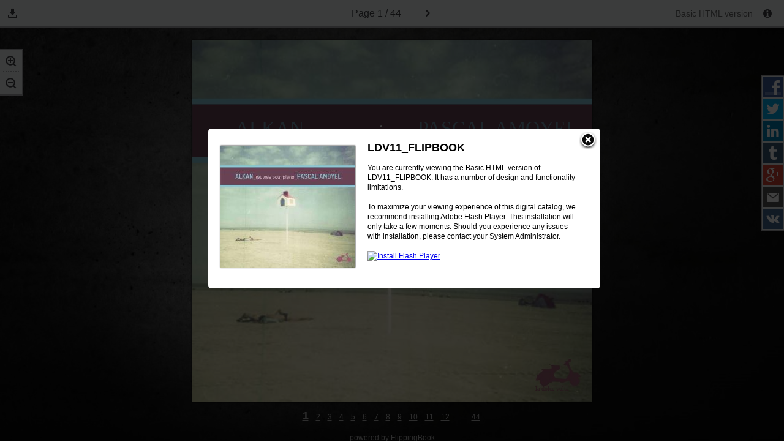

--- FILE ---
content_type: text/html; charset=UTF-8
request_url: https://www.ladolcevolta.com/flipbook/LDV11/files/assets/basic-html/page-1.html
body_size: 2188
content:



<!DOCTYPE html>
<html>
<head>
    <meta http-equiv="Content-Type" content="text/html; charset=utf-8" />
	<meta name="viewport" content="width=device-width, height=device-height, initial-scale=0.5, minimum-scale=0.5, user-scalable=yes, maximum-scale=2.0, target-densitydpi=device-dpi" />

    <title>LDV11_FLIPBOOK</title>

    <meta charset="utf-8">

    <meta name="robots" content="all"/>

	<link href="./styles/style.css" type="text/css" rel="stylesheet" />
	<link href="./styles/mobile.css" type="text/css" rel="stylesheet" />
	
    <script type="text/javascript">
        CURRENT_PAGE = "1";
        MAIN_PAGE     = "index.html";
        FILES_FOLDER  = "files";

    </script>
	
	
	<script src="./javascript/init.js" type="text/javascript"></script>
    <script type="text/javascript">
        
	    STATIC_FOLDER = ".";
	    DYNAMIC_FOLDER = "./..";

	    PUBLICATION_NAME = "LDV11_FLIPBOOK";

	    CURRENT_VERSION = "2.6.25";

	    LANGS = ['en','de','es','fi','it','ja','nl','no','pl','pt','ru','sv','zh','fr'];
	    PUBLICATION_TYPE = "catalog";


	var main = function () {

		loadScript('./javascript/localizator.js',function(){});

	    if (document.domain.indexOf('publ.com') != -1 || document.domain.indexOf('cld.bz') != -1 || document.domain.indexOf('cld.mobi') != -1 || document.domain.indexOf('cld.local') != -1) {
			var staticServer = window.location.protocol === 'https:' ? 'https://d2ayihadozxfln.cloudfront.net' : ('http://static.' + window.location.hostname)
			var url = staticServer + "/publication/" + CURRENT_VERSION + "/basic/cloud.js";
			loadScript(url,function(){});
		}

	}

	if (!!window.addEventListener) {
		window.addEventListener('load', main);
	} else {
		window.attachEvent('onload', main);
	}

	function loadScript(url, callback){
		var head = document.getElementsByTagName("head")[0];
		var script = document.createElement('script');
		script.type = 'text/javascript';
		script.src = url;
		head.appendChild(script);
		if (script.readyState){
			script.onreadystatechange = function(){
				if (script.readyState == "loaded" ||
						script.readyState == "complete"){
					script.onreadystatechange = null;
					callback();
				}
			};
		} else {
			script.onload = function(){
				callback();
			};
		}
	}
    </script>


    <style type="text/css">
        .areaLinkItem:hover
        {
            	
	background: transparent;
	filter:progid:DXImageTransform.Microsoft.gradient(startColorstr=#3FC7FF,endColorstr=#3FC7FF);
	zoom:1;
	
	background:rgb(63,199,255);
	background:rgba(63,199,255, 0.5);
	

        }


    </style>
</head>
<body style="font-size: 20px">
	    <img id="bodyBg" class="bodyBg" src="./../flash/image/grunge-outer.jpg" alt="Background Image" />
	<div class="infoPopUp" id="infoPopUp" ></div>
	<div class="popUp" id="popUp">
		<a id="closeButton" class="closeButtonPopUp" href="#"></a>
		<table class="popUpTable">
			<tbody>
				<tr>
					<td>
						<img alt="Cover" src="./../flash/pages/page0001_s.jpg" class="popUpCover" />
					</td>
					<td>
						<h4 id="popupTitle">&nbsp;</h4>
						<p id="popupText"></p>
					</td>
				</tr>
			</tbody>
		</table>
	</div>

	<div class="toolbar">
		<ul class="zoomContainer" id="zoomContainer">
			<li>
				<a class="zoomInButton" id="zoomIn" href="#">
					<img src="styles/zoomIn.png" alt="Zoom In" />
				</a>
			</li>
			<li>
				<a class="zoomOutButton" id="zoomOut" href="#">
					<img src="styles/zoomOut.png" alt="Zoom Out" />
				</a>
			</li>
		</ul>

		
		
		<div class="toolbarButtons">
            
				<ul class="downloadButton toolbarLink">
					<li class="iconLi">
						<img class="iconToolbar" src="styles/save.png" alt="Downloads" />
                        <img class="iconToolbar mobile" src="styles/save-mobile.png" alt="Downloads" />
					</li>
						<li id="downloadPdf" class="downloadSubMenu">
							<a id="downloadPdfLink" href="./../common/downloads/publication.pdf" target="_blank"></a>
						</li>
										                    					
				</ul>
		</div>

		
		

        
		<span class="pager"><span id="pageLabel"></span>&nbsp;1 / 44</span>

				<a id="nextPageArrow" class="toRightButton toolbarLink internalLink" href="./page-2.html"><img class="iconToolbar" src="styles/next.png" alt="Next Page" /></a>

		<ul class="sharingContainer">
			<li>
				<a class="facebookShare" id="facebookShare" href="#" target="_blank">
                    <img src="styles/facebook_32.png" alt="Share on Facebook" />
					<span id="facebookShareText" class="shareTitleMenu"></span>
				</a>
			</li>
			<li>
                <a class="twitterShare" id="twitterShare" href="#" target="_blank">
                    <img src="styles/twitter_32.png" alt="Tweet" />
                    <span id="twitterShareText" class="shareTitleMenu"></span>
                </a>
			</li>
			<li>
                <a class="linkedinShare" id="linkedinShare" href="#" target="_blank">
                    <img src="styles/linkedin_32.png" alt="Share on LinkedIn" />
                    <span id="linkedinShareText" class="shareTitleMenu"></span>
                </a>
			</li>
			<li>
                <a class="tumblrShare" id="tumblrShare" href="#" target="_blank">
                    <img src="styles/tumblr_32.png" alt="Share on Tumblr" />
                    <span id="tumblrShareText" class="shareTitleMenu"></span>
                </a>
			</li>
			<li>
                <a class="googleShare" id="googleShare" href="#" target="_blank">
                    <img src="styles/google_32.png" alt="Share on Google+" />
                    <span id="googleShareText" class="shareTitleMenu"></span>
                </a>
			</li>
			<li>
                <a class="mailShare" id="mailShare" href="#" target="_blank">
                    <img src="styles/email_32.png" alt="E-mail" />
                    <span id="mailShareText" class="shareTitleMenu"></span>
                </a>
			</li>
			<li>
                <a class="vkShare" id="vkShare" href="#" target="_blank">
                    <img src="styles/vk_32.png" alt="Share on VK" />
                    <span id="vkShareText" class="shareTitleMenu"></span>
                </a>
			</li>
		</ul>


		<div class="verContainer" id="verContainer">
			<span id="basicVersionTitle" class="basicInfoTitle"></span>
			<a id="infoButton" class="toolbarLink info" href="#"><img class="iconInfo" src="styles/info.png" alt="Information" /></a>

		</div>
	</div>

	<div class="mainFrame" id="mainFrame">

		<a class="mobileMenuButton" id="mobileMenuButton">
            <img src="styles/mobile-menu.png" alt="Show Menu" style="" />
		</a>

		<div class="mobileNav">
			<span class="pager">1 / 44</span>
					<a class="toRightButton toolbarLink internalLink" href="./page-2.html"><img class="iconToolbar" src="styles/next-mob.png" alt="Next Page" /></a>
		</div>

		<div id="pageContainer" class="pageContainer" style="width: 388px; height: 351px; margin: 40px 0 0 -194px; background-color:#FFFFFF;">
			<img alt="Page Background" src="./../common/page-substrates/page0001.jpg" style="width: 100%; height: 100%;">


						<p class="textItem testString" style="top:95.441595%;left:85.824742%;width:11.340206%;height:1.994302%;font-size:0.291515em;color:#9B5D70;font-family:Variable;">
							<b>la dolce volta</b>
						</p>
						<p class="textItem testString" style="top:21.652422%;left:10.824742%;width:13.402062%;height:6.837607%;font-size:0.950000em;color:#7399AD;font-family:TSTARPRO;">
							<b>ALKAN</b>
						</p>
						<p class="textItem testString" style="top:23.076923%;left:23.969072%;width:32.731959%;height:4.843305%;font-size:0.700000em;color:#FFFFFF;font-family:TSTARPRO;">
							_&#339;uvres pour piano_
						</p>
						<p class="textItem " style="top:21.652422%;left:56.443299%;width:32.731959%;height:6.837607%;font-size:0.950000em;color:#7399AD;font-family:TSTARPRO;">
							<b>PASCAL AMOYEL</b>
						</p>
		</div>

		<div class="footer">
					<a style="color:#B2B2B2;" class="footerNavLink internalLink currPage" href="./page-1.html">1</a>
					<a style="color:#B2B2B2;" class="footerNavLink internalLink " href="./page-2.html">2</a>
					<a style="color:#B2B2B2;" class="footerNavLink internalLink " href="./page-3.html">3</a>
					<a style="color:#B2B2B2;" class="footerNavLink internalLink " href="./page-4.html">4</a>
					<a style="color:#B2B2B2;" class="footerNavLink internalLink " href="./page-5.html">5</a>
					<a style="color:#B2B2B2;" class="footerNavLink internalLink " href="./page-6.html">6</a>
					<a style="color:#B2B2B2;" class="footerNavLink internalLink " href="./page-7.html">7</a>
					<a style="color:#B2B2B2;" class="footerNavLink internalLink " href="./page-8.html">8</a>
					<a style="color:#B2B2B2;" class="footerNavLink internalLink " href="./page-9.html">9</a>
					<a style="color:#B2B2B2;" class="footerNavLink internalLink " href="./page-10.html">10</a>
					<a style="color:#B2B2B2;" class="footerNavLink internalLink " href="./page-11.html">11</a>
					<a style="color:#B2B2B2;" class="footerNavLink internalLink " href="./page-12.html">12</a>
						<span style="color:#B2B2B2;" class="footerNavLink">&#8230;</span>
					<a style="color:#B2B2B2;" class="footerNavLink internalLink" href="./page-44.html">44</a>

				<a style="color:#B2B2B2;" class="footerLink" href="./flipbook.html" target="_blank">
					<span id="poweredBy"></span>&nbsp;FlippingBook
				</a>
		</div>
	</div>
	<script type="text/javascript">
		if (typeof BASIC_PAGE === 'undefined' && typeof BasicPage !== 'undefined' ){
			BASIC_PAGE = new BasicPage();
		}
    </script>
</body>
</html>





--- FILE ---
content_type: text/css; charset=UTF-8
request_url: https://www.ladolcevolta.com/flipbook/LDV11/files/assets/basic-html/styles/style.css
body_size: 839
content:
a,abbr,acronym,address,applet,article,aside,audio,b,big,blockquote,body,canvas,caption,center,cite,code,dd,del,details,dfn,div,dl,dt,em,embed,fieldset,figcaption,figure,footer,form,h1,h2,h3,h4,h5,h6,header,hgroup,html,i,iframe,img,ins,kbd,label,legend,li,mark,menu,nav,object,ol,output,p,pre,q,ruby,s,samp,section,small,span,strike,strong,sub,summary,sup,table,tbody,td,tfoot,th,thead,time,tr,tt,u,ul,var,video{font:inherit;font-size:100%;margin:0;padding:0;vertical-align:baseline;border:0}article,aside,details,figcaption,figure,footer,header,hgroup,menu,nav,section{display:block}body{font-family:Arial,sans-serif;font-size:20px;line-height:1}ol,ul{list-style:none}blockquote,q{quotes:none}blockquote:after,blockquote:before,q:after,q:before{content:'';content:none}table{border-spacing:0;border-collapse:collapse}.pageContainer{position:relative;left:50%;overflow:hidden;-webkit-box-shadow:0 0 2px #000;-moz-box-shadow:0 0 2px #000;box-shadow:0 0 2px #000;-ms-filter:'progid:DXImageTransform.Microsoft.Shadow(Strength=2, Direction=135, Color=\'#000000\')';filter:progid:DXImageTransform.Microsoft.Shadow(Strength=2, Direction=135, Color='#000000')}.areaLinkItem,.linkTextItem,.textItem,.videoItem{position:absolute;display:block;white-space:nowrap}.videoItem{cursor:pointer}strong{font-weight:700}.blackoutVideo{position:fixed;z-index:1000000;top:0;left:0;width:100%;height:100%;opacity:.7;background-color:#000;-ms-filter:'alpha(Opacity=75)';filter:alpha(Opacity=75)}.videoFrame{position:fixed;z-index:1000001}.closeVideo{position:absolute;width:50px;height:50px;cursor:pointer}.footerLink{font-size:12px;display:block;clear:both;padding-top:10px}.footer{width:100%;text-align:center}.footerNavLink{font-size:12px;line-height:35px;margin-right:3px}.currPage{font-size:18px;font-weight:700;line-height:40px}.toolbar{font-size:24px;line-height:40px;position:relative;z-index:10000;box-sizing:border-box;width:100%;height:45px;text-align:center;color:#000;border-bottom:2px solid #7592a2;border-bottom:2px solid rgba(64,64,69,.4);background-color:#ecf0f1}.toolbarButtons{position:absolute;top:0;left:0}.shareTitleMenu{display:none}.toolbarLink{margin:0 10px}.iconToolbar{vertical-align:middle}.downloadButton,.tocButton{font-size:24px;float:left}.downloadButton:hover .downloadSubMenu{display:block}.pager{font-size:16px;margin:0 15px;vertical-align:middle;color:#404045}.versions{font-size:14px;line-height:46px;float:right;margin:0 15px;vertical-align:middle;color:#404045}.verContainer{line-height:40px;position:absolute;top:0;right:0;height:45px;cursor:pointer}.basicInfoTitle{font-size:14px;line-height:40px;vertical-align:middle;color:#656565}.iconInfo{margin:0 10px 0 0;vertical-align:middle}.basicInfoContainer:hover,.verContainer:hover .basicInfoContainer{display:block}.sharingContainer{font-size:24px;position:fixed;right:0;display:block;box-sizing:border-box;width:38px;margin-top:80px;list-style:none;border-top:2px solid #7592a2;border-top:2px solid rgba(64,64,69,.4);border-bottom:2px solid #7592a2;border-bottom:2px solid rgba(64,64,69,.4);border-left:2px solid #7592a2;border-left:2px solid rgba(64,64,69,.4);background-color:#ecf0f1}.sharingContainer li{width:36px;height:36px;margin:0}.sharingContainer li a img{margin:2px}.iconLi{float:left;height:45px;cursor:pointer}.downloadSubMenu{display:none;float:left;clear:both;width:100%;height:45px;padding:0 10px;cursor:pointer;text-align:left;color:#000;border-right:2px solid #7592a2;border-right:2px solid rgba(64,64,69,.4);border-bottom:2px solid #7592a2;border-bottom:2px solid rgba(64,64,69,.4);border-left:2px solid #7592a2;border-left:2px solid rgba(64,64,69,.4);background-color:#ecf0f1}.downloadSubMenu a{font-size:16px;text-decoration:none;color:#000}.downloadSubMenu:hover{background-color:#cfd3d4}.zoomContainer{font-size:24px;position:fixed;left:0;display:block;box-sizing:border-box;width:38px;margin-top:80px;list-style:none;border-top:2px solid #7592a2;border-top:2px solid rgba(64,64,69,.4);border-right:2px solid #7592a2;border-right:2px solid rgba(64,64,69,.4);border-bottom:2px solid #7592a2;border-bottom:2px solid rgba(64,64,69,.4);background-color:#ecf0f1}.zoomContainer li{font-size:24px;line-height:42px;box-sizing:border-box;width:36px;height:36px;margin:0;text-align:center}.zoomContainer li a{font-size:24px;width:36px;height:36px}.zoomContainer li a img{font-size:24px;margin:2px}.zoomInButton{border-bottom:2px dotted rgba(64,64,69,.4)}.mobileMenuButton{display:none}.mainFrame{position:absolute;z-index:100;top:0;width:100%;padding-top:45px}.iconToolbar.mobile,.titleTOCMenu{display:none}.infoPopUp{position:fixed;z-index:1000000;top:0;left:0;display:none;width:100%;height:100%;opacity:.75;background-color:#000;-ms-filter:'alpha(Opacity=75)';filter:alpha(Opacity=75)}.popUp{position:fixed;z-index:1000001;top:50%;left:50%;display:none;width:600px;margin:-150px 0 0 -300px;padding:20px;border-radius:5px;background-color:#fff}.popUp h4{font-size:18px;font-weight:700;line-height:22px;margin:0 20px;padding:0 10px 0 0}.closeButtonPopUp{position:absolute;top:5px;right:5px;display:block;width:30px;height:30px;cursor:pointer;text-decoration:none;background:url(close.png)}.popUp p{font-size:12px;line-height:16px;margin:0 20px;padding-top:14px}.popUpTable td{vertical-align:top}.popUpTable td:first-child{vertical-align:middle}.bodyBg{position:fixed;top:0;left:0;width:100%;min-width:1024px;height:auto;min-height:100%}@media screen and (max-width:1024px){.bodyBg{left:50%;margin-left:-512px}}.play{position:absolute;top:50%;left:50%}.popUpCover{-webkit-box-shadow:0 0 2px #000;-moz-box-shadow:0 0 2px #000;box-shadow:0 0 2px #000;-ms-filter:'progid:DXImageTransform.Microsoft.Shadow(Strength=2, Direction=135, Color=\'#000000\')';filter:progid:DXImageTransform.Microsoft.Shadow(Strength=2, Direction=135, Color='#000000')}.mobileNav{display:none}

--- FILE ---
content_type: application/javascript; charset=UTF-8
request_url: https://www.ladolcevolta.com/flipbook/LDV11/files/assets/basic-html/javascript/localizator.js
body_size: 685
content:
!function(a){"use strict";function b(a,b){document.getElementById(a)&&(document.getElementById(a).innerHTML=b)}function c(a,b){document.getElementById(a)&&document.getElementById(a).setAttribute("title",b)}String.format||(String.format=function(a){var b=Array.prototype.slice.call(arguments,1);return a.replace(/{(\d+)}/g,function(a,c){return"undefined"!=typeof b[c]?b[c]:a})});var d=a.LANGS[0],e=a.navigator.userLanguage||a.navigator.language;if("undefined"!=typeof e&&(e=e.split("-")[0].toLowerCase(),e!=d))for(var f=0;f<LANGS.length;f++)if(LANGS[f]==e){d=LANGS[f];break}a.localPending=function(){var d=a.document;b("popupTitle",a.PUBLICATION_NAME);var e="";switch(a.PUBLICATION_TYPE){case"book":e=LOCALS["FLIP BOOK"];break;case"catalog":e=LOCALS["DIGITAL CATALOG"];break;case"document":e=LOCALS.DOCUMENT;break;case"magazine":e=LOCALS["DIGITAL MAGAZINE"];break;case"photoalbum":e=LOCALS["PHOTO GALLERY"]}var f='<a id="flashLink" href="http://get.adobe.com/flashplayer/" title="Install Flash Player"><img src="http://www.adobe.com/macromedia/style_guide/images/160x41_Get_Flash_Player.jpg" alt="Install Flash Player" border="0" style="border:0;display:block;" width="160" height="41"></a>',g=String.format(LOCALS.SEO_INFO_TEXT,a.PUBLICATION_NAME," ");a.detector.device.pc&&(g+="<br/><br/>"+String.format(LOCALS.NOTIFICATION_TEXT,e),g+="<br/><br/>"+f),b("popupText",g),c("closeButton",LOCALS.CLOSE_BUTTON);var h=window.sessionStorage?!0:!1;a.detector.device.pc&&h&&!window.sessionStorage.getItem("infoHasBeenShown")&&!a.detector.publisher.isOn&&(d.getElementById("infoPopUp").style.display="block",d.getElementById("popUp").style.display="block",window.sessionStorage.setItem("infoHasBeenShown",!0)),b("downloadPageLink",LOCALS.DOWNLOAD_PAGE),b("downloadPdfLink",LOCALS.DOWNLOAD_TITLE+" PDF"),b("downloadMacLink",LOCALS.DOWNLOAD_MAC),b("downloadWindowsLink",LOCALS.DOWNLOAD_WIN),c("tocLink",LOCALS.TOC_TITLE),b("tocLabel",LOCALS.TOC_TITLE),c("prevPageArrow",LOCALS.PREV_PAGE),c("nextPageArrow",LOCALS.NEXT_PAGE),c("tocPageArrow",LOCALS.TOC_TITLE),b("pageLabel",LOCALS.PAGE),b("basicVersionTitle",LOCALS.BASIC_VERSION),c("infoButton",LOCALS.ABOUT_TITLE),c("zoomIn",LOCALS.ZOOM_IN),c("zoomOut",LOCALS.ZOOM_OUT),c("facebookShare",LOCALS.SHARE_FACEBOOK),b("facebookShareText",LOCALS.SHARE_FACEBOOK),c("twitterShare",LOCALS.SHARE_TWITTER),b("twitterShareText",LOCALS.SHARE_TWITTER),c("linkedinShare",LOCALS.SHARE_LINKEDIN),b("linkedinShareText",LOCALS.SHARE_LINKEDIN),c("tumblrShare",LOCALS.SHARE_TUMBLR),b("tumblrShareText",LOCALS.SHARE_TUMBLR),c("googleShare",LOCALS.SHARE_GOOGLE),b("googleShareText",LOCALS.SHARE_GOOGLE),c("mailShare",LOCALS.SHARE_EMAIL),b("mailShareText",LOCALS.SHARE_EMAIL),c("vkShare",LOCALS.SHARE_VK),b("vkShareText",LOCALS.SHARE_VK),b("poweredBy",LOCALS.POWERED_BY),b("tocTitle",LOCALS.TOC_TITLE)},a.loadScript(a.STATIC_FOLDER+"/javascript/locales/"+d+"/textlang.js",function(){})}(this);

--- FILE ---
content_type: application/javascript; charset=UTF-8
request_url: https://www.ladolcevolta.com/flipbook/LDV11/files/assets/basic-html/javascript/init.js
body_size: 4127
content:
!function(a){"use strict";function b(){this.isMobile=!1,this.isFlash=!1,this.isBasic=!1,this.ua=navigator.userAgent.toLowerCase();var b="undefined",c="object",d="Shockwave Flash",e="ShockwaveFlash.ShockwaveFlash",f="application/x-shockwave-flash",g=[0,0,0],h=navigator.platform.toLowerCase(),i=this.ua.match(/(opera|ie|firefox|chrome|version)[\s\/:]([\w\d\.]+)?.*?(safari|version[\s\/:]([\w\d\.]+)|$)/)||[null,"unknown",0];if(typeof navigator.plugins!==b&&typeof navigator.plugins[d]===c){var j=navigator.plugins[d].description;if(j&&(typeof navigator.mimeTypes==b||!navigator.mimeTypes[f]||navigator.mimeTypes[f].enabledPlugin)){var k=!1;j=j.replace(/^.*\s+(\S+\s+\S+$)/,"$1"),g[0]=parseInt(j.replace(/^(.*)\..*$/,"$1"),10),g[1]=parseInt(j.replace(/^.*\.(.*)\s.*$/,"$1"),10),g[2]=/[a-zA-Z]/.test(j)?parseInt(j.replace(/^.*[a-zA-Z]+(.*)$/,"$1"),10):0}}else if(typeof window.ActiveXObject!==b)try{var l=new ActiveXObject(e);l&&(j=l.GetVariable("$version"),j&&(k=!0,j=j.split(" ")[1].split(","),g=[parseInt(j[0],10),parseInt(j[1],10),parseInt(j[2],10)]))}catch(m){}this.flash=0===g[0]&&0===g[1]&&0===g[2]?!1:!0,this.publisher={},this.publisher.isOn="undefined"!=typeof a.publisher,this.browser={},this.platform={},this.device={},this.browser.name="version"==i[1]?i[3]:i[1],this.browser.name="unknown"==this.browser.name?"safari":this.browser.name,this.browser[this.browser.name]=!0;var n="ie"==i[1]&&document.documentMode;if(this.browser.version=n||parseFloat("opera"==i[1]&&i[4]?i[4]:i[2]),this.platform.name=this.ua.match(/ip(?:ad|od|hone)/)?"ios":this.ua.match(/(?:trident)/)?"win":(this.ua.match(/(?:webos|android|bada|symbian|palm|blackberry)/)||h.match(/mac|win|linux/)||["other"])[0],("ontouchstart"in window||navigator.MaxTouchPoints>0||navigator.msMaxTouchPoints>0)&&"win"===this.platform.name&&(this.platform.name="wphone"),this.platform[this.platform.name]=!0,this.platform.version=0,this.platform.mac){var o=this.ua.match(/os\sx\s(\d+[\._]*\d*[\._]*\d*)/);this.platform.version="[object Array]"===Object.prototype.toString.call(o)&&o.length>1?o[1].split(/[\._]/):0}else if(this.platform.ios){var o=this.ua.match(/os\s(\d+_*\d*_*\d*)/);this.platform.version="[object Array]"===Object.prototype.toString.call(o)&&o.length>1?o[1].split("_"):0}else if(this.platform.android){var o=this.ua.match(/android\s(\d+\.*\d*\.*\d*)/);this.platform.version="[object Array]"===Object.prototype.toString.call(o)&&o.length>1?o[1].split("."):0}switch(this.platform.verCheck=function(a){return 1*this.platform.version===1*a?0:1*a>1*this.platform.version?-1:1},this.device.name=this.ua.match(/ipad/)?"ipad":this.ua.match(/ipad/)?"ipad":this.ua.match(/iphone/)?"iphone":this.ua.match(/android/)?"android":h.match(/mac|win|linux/)?"pc":"other","wphone"===this.platform.name&&(this.device.name="wphone"),this.device[this.device.name]=!0,this.device.version=this.platform.version[0],this.device.type=this.ua.match(/(mobile\ssafari)|iphone|ipod/)?"mobile":"tablet",this.queryString=function(){var a={},b=window.location.search.substring(1);if(""===b)return a;for(var c=b.split("&"),d=0;d<c.length;d++)if(""!==c[d]){var e=c[d].split("=");if("undefined"==typeof a[e[0]])a[e[0]]=e[1];else if("string"==typeof a[e[0]]){var f=[a[e[0]],e[1]];a[e[0]]=f}else a[e[0]].push(e[1])}return a}(),this.queryString.v){case"basic":this.isBasic=!0,this.isMobile=this.isFlash=!1;break;case"mobile":this.isMobile=!0;break;case"flash":this.isFlash=!0}var p=this.platform.ios,q=this.platform.android&&(parseInt(this.platform.version[0],10)>4||4===parseInt(this.platform.version[0],10)&&parseInt(this.platform.version[1],10)>=1),r=p&&this.browser.safari,s=q&&this.browser.chrome;if(this.isBasic||this.isMobile||this.isFlash||((p||q)&&"undefined"==typeof COMPATIBLE?this.isMobile=!0:r||s?this.isMobile=!0:this.flash&&this.device.pc&&(g[0]>10||10===g[0]&&g[1]>=3)?this.isFlash=!0:this.isBasic=!0),this._loadVersion(),this.device.android&&!this.browser.chrome){for(var t=document.getElementsByTagName("meta"),u=0;u<t.length;u++)"viewport"==t[u].name&&document.head.removeChild(t[u]);var v=this.platform.android&&!this.browser.chrome&&(parseInt(this.platform.version[0],10)<4||4===parseInt(this.platform.version[0],10)&&parseInt(this.platform.version[1],10)<=3),w=v?1.5:1,x="width=device-width, height=device-height, initial-scale="+w/window.devicePixelRatio+", minimum-scale="+w/window.devicePixelRatio+", user-scalable=yes, maximum-scale=2.0"+(v?"":", target-densitydpi=device-dpi");if(this.ua.indexOf("gt"))var x="width=device-width, height=device-height, initial-scale=1, minimum-scale=1, user-scalable=yes, maximum-scale=2.0"+(v?"":", target-densitydpi=device-dpi");var y=document.createElement("meta");y.name="viewport",y.content=x,document.getElementsByTagName("head")[0].appendChild(y)}if("undefined"!=typeof window.innerWidth){var z=document.createElement("style");z.appendChild(document.createTextNode("@-ms-viewport{width:"+(window.innerWidth<640?640:window.innerWidth)+"px; zoom: 1;}@-moz-viewport{width:"+(window.innerWidth<640?640:window.innerWidth)+"px; zoom: 1;}  @-webkit-viewport{width:"+(window.innerWidth<640?640:window.innerWidth)+"px; zoom: 1;}  @-o-viewport{width:"+(window.innerWidth<640?640:window.innerWidth)+"px; zoom: 1;} @viewport{width:"+(window.innerWidth<640?640:window.innerWidth)+"px; zoom: 1;}")),document.getElementsByTagName("head")[0].appendChild(z)}}b.prototype._loadVersion=function(){if(!(!this.isMobile&&!this.isFlash||"undefined"!=typeof a.IS_DEBUG&&a.IS_DEBUG||this.publisher.isOn)){var b=a.MAIN_PAGE||"index.html",c="../../../"+b,d=a.document;(-1!=d.domain.indexOf("publ.com")||-1!=d.domain.indexOf("cld.bz")||-1!=d.domain.indexOf("cld.mobi")||-1!=d.domain.indexOf("cld.local"))&&(c=a.location.protocol+"//"+a.location.host+"/"+a.location.href.split("/")[4]);var e="";"undefined"!=typeof a.CURRENT_PAGE&&"1"!=a.CURRENT_PAGE&&(e+="#"+encodeURIComponent(a.CURRENT_PAGE));var f="";("mobile"===this.queryString.v||"flash"===this.queryString.v)&&(f="?v"+this.queryString.v),window.location=c+f+e}this.device.pc||a.document.getElementsByTagName("html")[0].setAttribute("class","isMobile")},a.detector=new b}(this),!function(a){"use strict";function b(){this._popUp(),"undefined"==typeof this.currentZoom&&(this.currentZoom=1),this.pageContainer=document.getElementById("pageContainer"),this.pageRect=this._getBoundingClientRect(this.pageContainer),this.mobileMenu="close",this.lastFontSize=0,this.offset={right:.05,left:.05,top:.05,bottom:.05},this.videoFrame=!1,this.currentWindowWidth=this._getWindowWidth(),this.currentWindowHeight=this._getWindowHeight(),this._setSizes(),this._fontCorrection(),this._parseVideos();var b=this;if(this._addEvent(window,"resize",function(){a.detector.device.pc?(b._setSizes.call(b),b._fontCorrection.call(b)):((b.currentWindowWidth<b.currentWindowHeight&&b._getWindowWidth.call(b)>b._getWindowHeight.call(b)||b.currentWindowWidth>b.currentWindowHeight&&b._getWindowWidth.call(b)<b._getWindowHeight.call(b))&&(b._setSizes.call(b),b._fontCorrection.call(b)),b.currentWindowWidth=b._getWindowWidth.call(b),b.currentWindowHeight=b._getWindowHeight.call(b))}),this._zoomButtons(),this._socialButtons(),this._mobileMenu(),a.detector.platform.mac&&document.getElementById("downloadWindows")?document.getElementById("downloadWindows").parentNode.removeChild(document.getElementById("downloadWindows")):a.detector.platform.win&&document.getElementById("downloadMac")?document.getElementById("downloadMac").parentNode.removeChild(document.getElementById("downloadMac")):a.detector.platform.linux&&(document.getElementById("downloadWindows")&&document.getElementById("downloadWindows").parentNode.removeChild(document.getElementById("downloadWindows")),document.getElementById("downloadMac")&&document.getElementById("downloadMac").parentNode.removeChild(document.getElementById("downloadMac"))),"basic"===a.detector.queryString.v)for(var c=this._getElementsByClass("internalLink"),d=0,e=c.length;e>d;d++){var f=c[d];f.href=f.href+"?v=basic"}}b.prototype._popUp=function(){var a=function(){document.getElementById("infoPopUp").style.display="none",document.getElementById("popUp").style.display="none"},b=function(){document.getElementById("infoPopUp").style.display="block",document.getElementById("popUp").style.display="block"};this._addEvent(document.getElementById("infoPopUp"),"click",a),this._addEvent(document.getElementById("closeButton"),"click",a),this._addEvent(document.getElementById("verContainer"),"click",b)},b.prototype._mobileMenu=function(){if(document.getElementById("mobileMenuButton")){var b=this;"ontouchstart"in document.documentElement&&(!a.detector.platform.android||a.detector.browser.chrome||a.detector.browser.opera||a.detector.browser.firefox)?(document.getElementById("mobileMenuButton").addEventListener("touchstart",function(a){a.preventDefault(),a.stopPropagation()}),document.getElementById("mobileMenuButton").addEventListener("touchend",function(a){a.stopPropagation(),a.preventDefault(),"close"===b.mobileMenu?b._mobileMenuOpen.call(b):b._mobileMenuClose.call(b)}),document.getElementById("mainFrame").addEventListener("touchend",function(){event.stopPropagation(),"close"!==b.mobileMenu&&b._mobileMenuClose.call(b)})):(this._addEvent(document.getElementById("mobileMenuButton"),"click",function(){event.stopPropagation(),event.preventDefault(),"close"===b.mobileMenu?b._mobileMenuOpen.call(b):b._mobileMenuClose.call(b)}),this._addEvent(document.getElementById("mainFrame"),"click",function(){"close"!==b.mobileMenu&&b._mobileMenuClose.call(b)}))}},b.prototype._mobileMenuOpen=function(){document.getElementById("mainFrame").className="mainFrame openMenu",this.mobileMenu="open"},b.prototype._mobileMenuClose=function(){document.getElementById("mainFrame").className="mainFrame closeMenu",this.mobileMenu="close"},b.prototype._socialButtons=function(b){var c=a.FILES_FOLDER||"files",d=a.MAIN_PAGE||"index.html";if(document.getElementById("facebookShare")){if("undefined"==typeof b){b=window.location.href;var e=new RegExp("/"+c+"/.*","i");b=b.replace(e,"/"+d)}b=encodeURIComponent(b);var f=encodeURIComponent(a.PUBLICATION_NAME);document.getElementById("facebookShare").setAttribute("href","//m.facebook.com/sharer.php?u="+b),document.getElementById("twitterShare").setAttribute("href","//twitter.com/intent/tweet?text="+f+"&url="+b),document.getElementById("linkedinShare").setAttribute("href","//www.linkedin.com/shareArticle?mini=true&url="+b+"&title="+f+"&summary="+f+"&source="+b),document.getElementById("tumblrShare").setAttribute("href","//www.tumblr.com/share/link?url="+b+"&name="+f),document.getElementById("googleShare").setAttribute("href","//plus.google.com/share?url="+b),document.getElementById("mailShare").setAttribute("href","mailto:?subject="+f+"&body="+b),document.getElementById("vkShare").setAttribute("href","//vk.com/share.php?url="+b+"&title="+f)}},b.prototype._zoomButtons=function(){function b(a,b,c,d,e){try{if(!a||!b)return!1;var f=a+"="+encodeURIComponent(b);return f+="; path=/",c&&(f+="; expires="+c.toGMTString()),d&&(f+="; domain="+d),e&&(f+="; secure"),document.cookie=f,!0}catch(g){console.log(g)}}if(document.getElementById("zoomIn")){if((window.PointerEvent||"ontouchstart"in window)&&!a.detector.device.pc)return void document.getElementById("zoomContainer").parentNode.removeChild(document.getElementById("zoomContainer"));var c=this,d=(this._getWindowWidth()-100)/this._getFitScreenSizes(this.pageRect.width,this.pageRect.height).width,e=new Date;e.setMonth(e.getMonth()+6),this._addEvent(document.getElementById("zoomIn"),"click",function(){c.currentZoom+.2>d||(c.currentZoom=c.currentZoom+.2,c._setSizes.call(c),c._fontCorrection.call(c))}),this._addEvent(document.getElementById("zoomOut"),"click",function(){1!==c.currentZoom&&(c.currentZoom=c.currentZoom-.2,c._setSizes.call(c),c._fontCorrection.call(c),b("zoom",c.currentZoom,e))})}},b.prototype._getFitScreenSizes=function(a,b,c){c=c||2*this._getWindowWidth()*this.offset.top,c=Math.round(c);var d=this._getWindowWidth(),e=this._getWindowHeight(),f=d/e,g=a/b,h=Math.round(f>g?a*(e-c)/b:d-c),i=Math.round(f>g?e-c:b*(d-c)/a);return{width:Math.round(h),height:Math.round(i)}},b.prototype._getFitWidthSizes=function(a,b,c){c=c||2*this._getBoundingClientRect(document.body).width*this.offset.top,c=Math.round(c);var d=this._getBoundingClientRect(document.body).width,e=Math.round(d-c),f=Math.round(b*(d-c)/a);return{width:Math.round(e),height:Math.round(f)}},b.prototype._setSizes=function(){var b=0,c=0;"undefined"!=typeof a.TOC_BOOK_HEIGHT?(this.newRect=a.detector.device.pc?this._getFitScreenSizes(this.pageRect.width,a.TOC_BOOK_HEIGHT):this._getFitWidthSizes(this.pageRect.width,a.TOC_BOOK_HEIGHT),this.pageContainer.style.width=this.newRect.width*this.currentZoom+"px",b=this._getWindowHeight()>this.pageRect.height*this.currentZoom?(this._getWindowHeight()-this.pageRect.height*this.currentZoom)/2:this._getWindowHeight()*this.offset.top,c=this._getWindowWidth()-100>this.newRect.width*this.currentZoom?(this._getWindowWidth()-this.newRect.width*this.currentZoom)/2+"px":this._getWindowWidth()*this.offset.left+"px"):(this.newRect=a.detector.device.pc?this._getFitScreenSizes(this.pageRect.width,this.pageRect.height):this._getFitWidthSizes(this.pageRect.width,this.pageRect.height),this.pageContainer.style.width=this.newRect.width*this.currentZoom+"px",this.pageContainer.style.height=this.newRect.height*this.currentZoom+"px",b=this._getWindowHeight()>this.newRect.height*this.currentZoom?(this._getWindowHeight()-this.newRect.height*this.currentZoom)/2:this._getWindowHeight()*this.offset.top,c=this._getWindowWidth()-100>this.newRect.width*this.currentZoom?(this._getWindowWidth()-this.newRect.width*this.currentZoom)/2+"px":this._getWindowWidth()*this.offset.left+"px"),this.pageContainer.style.left="0",b=b-45>10?b-45:10,"pc"!==a.detector.device.type&&(b=20),this.pageContainer.style.margin=b+"px 0 0 "+c,this.lastFontSize=(this.newRect.width*this.currentZoom*20/this.pageRect.width).toFixed(6),document.body.style.fontSize=this.lastFontSize+"px"},b.prototype._fontCorrection=function(){for(var a=this._getElementsByClass("testString"),b=0,c=0,d=a.length;d>c;c++){var e=a[c],f=e.parentNode,g=this._getBoundingClientRect(e),h=this._getBoundingClientRect(f),i=this._getBoundingClientRect(document.getElementById("pageContainer")),j=h.width/i.width,k=g.width-h.width>0?(g.width-h.width)/h.width:0;k*=j,b=b>=k?b:k}document.body.style.fontSize=this.lastFontSize*(1-b)+"px"},b.prototype._parseVideos=function(){for(var a=this._getElementsByClass("videoItem"),b=this,c=0,d=a.length;d>c;c++){var e=a[c],f=e.getAttribute("class").split(" ")[1],g=e.id;!function(a,c){b._addEvent(e,"click",function(){b._showVideo.call(b,a,c)})}(g,f)}this._sizeVideoIcons(),this._addEvent(window,"resize",function(){b._sizeVideoIcons()})},b.prototype._sizeVideoIcons=function(){for(var a=this._getElementsByClass("videoItem"),b=0,c=a.length;c>b;b++){var d=a[b],e=this._getBoundingClientRect(d),f=this._getElementsByClass("play",d)[0];if(f){var g=e.height>50?.35*e.height:.8*e.height;f.style.width=g+"px",f.style.height=g+"px",f.style.margin=-g/2+"px 0 0 "+-g/2+"px"}}},b.prototype._showVideo=function(b,c){this.videoFrame=document.createElement("iframe");{var d=document.createElement("div"),e=this;this._getFitScreenSizes(1600,900,this._getWindowHeight()/10)}d.setAttribute("class","blackoutVideo"),document.body.appendChild(d),this._addEvent(d,"click",function(a){a.stopPropagation(),e._hideVideo.call(e)}),"youtube"===c?(this.videoFrame.className=this.videoFrame.getAttribute("class")+" youtube-player",this.videoFrame.src="http://www.youtube.com/embed/"+b+"?autoplay=1&html5=1"):this.videoFrame.src="http://player.vimeo.com/video/"+b+"?title=0&amp;byline=0&amp;portrait=0&amp;color=da4541",document.body.appendChild(this.videoFrame),this._resizeVideo(),this._addEvent(a.document,"keyup",function(a){a.stopPropagation();var b=a.keyCode?a.keyCode:a.which;27===b&&e._hideVideo.call(e)}),this._addEvent(window,"resize",function(){e._resizeVideo()})},b.prototype._resizeVideo=function(){if(this.videoFrame){var a=this._getFitScreenSizes(1600,900,this._getWindowHeight()/10);this.videoFrame.setAttribute("class","videoFrame"),this.videoFrame.setAttribute("type","text/html"),this.videoFrame.setAttribute("width",a.width+"px"),this.videoFrame.setAttribute("height",a.height+"px"),this.videoFrame.setAttribute("frameBorder","0"),this.videoFrame.style.top="50%",this.videoFrame.style.left="50%",this.videoFrame.style.margin=-a.height/2+"px 0 0 "+-a.width/2+"px"}},b.prototype._hideVideo=function(){var a=this._getElementsByClass("blackoutVideo");this.videoFrame&&this.videoFrame.parentNode.removeChild(this.videoFrame);for(var b=0,c=a.length;c>b;b++){var d=a[b];d.parentNode.removeChild(d)}this.videoFrame=!1},b.prototype._getBoundingClientRect=function(a){var b=a.getBoundingClientRect();return{width:b.width||b.right-b.left,height:b.height||b.bottom-b.top,left:b.left,right:b.right,top:b.top,bottom:b.bottom}},b.prototype._getWindowWidth=function(){return window.innerWidth||document.documentElement.clientWidth||document.body.clientWidth},b.prototype._getWindowHeight=function(){return window.innerHeight||document.documentElement.clientHeight||document.body.clientHeight},b.prototype._getElementsByClass=function(b,c){if("undefined"==typeof c&&(c=a.document),"function"==typeof c.getElementsByClassName)return c.getElementsByClassName(b);var d=[],e=c.getElementsByTagName("*");for(var f in e)if(Object.prototype.hasOwnProperty.call(e,f)&&"object"==typeof e[f]){var g=e[f].getAttribute("className"),h=null===g?[]:g.split(" ");-1!==this._indexOf(h,b)&&d.push(e[f])}return d},b.prototype._addEvent=function(a,b,c){window.addEventListener?a.addEventListener(b,c,!0):a.attachEvent("on"+b,c)},b.prototype._indexOf=function(a,b){if(null==a)return-1;var c,d;for(c=0,d=a.length;d>c;c++)if(c in a&&a[c]===b)return c;return-1},b.prototype._setFrame=function(){navigator.userAgent.match(/iPad;.*CPU.*OS 7_\d/i)&&(document.body.style.height=this._getWindowHeight()+"px"),window.scrollTo(0,0)},a.BasicPage=b;var c=function(){"undefined"==typeof a.BASIC_PAGE&&(a.BASIC_PAGE=new b)};window.addEventListener?a.addEventListener("load",c,!0):a.attachEvent("onload",c)}(this);